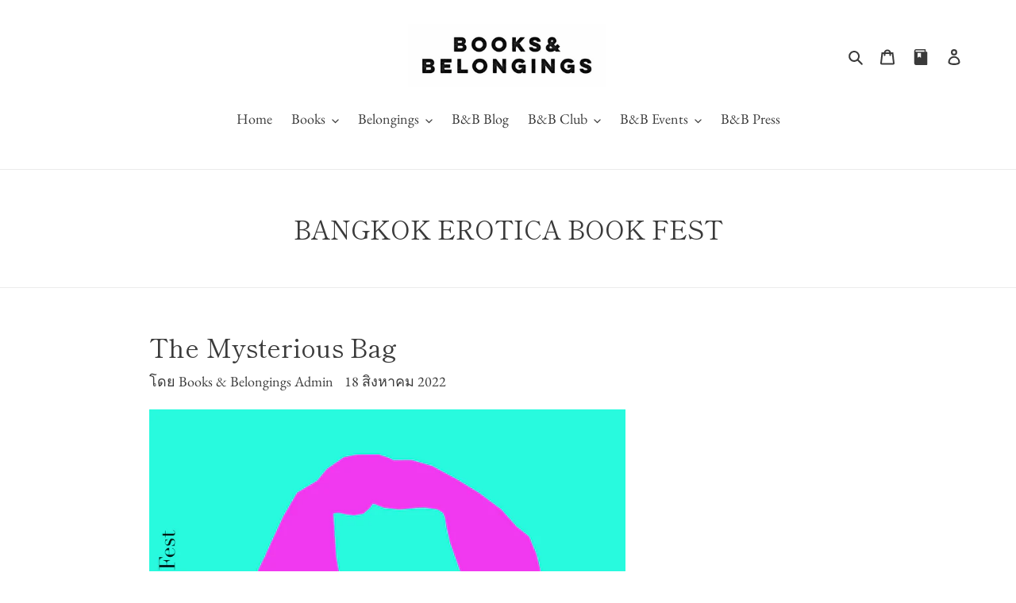

--- FILE ---
content_type: application/javascript
request_url: https://app.marsello.com/Portal/Custom/ScriptToInstall/5e9172310880c010d4f3aba2?aProvId=5e9172220880c010d4f3ab3c&shop=books-belongings.myshopify.com
body_size: 879
content:
(function() {var s, t; t = document.createElement('script'); t.type = 'text/javascript'; t.async = true; t.id = 'collect-js'; t.setAttribute('collect-url', 'https://app.marsello.com/');t.setAttribute('collect-id', '5e9172310880c010d4f3aba2'); t.setAttribute('collect-provider-id', '5e9172220880c010d4f3ab3c'); t.setAttribute('label-text', 'B&B Member'); t.setAttribute('label-style', 'z-index:9999999997; padding:10px 15px; font-weight:400; position:fixed; font-family:Courier New, Courier, monospace; text-decoration:none; cursor:pointer; color:white; font-size:16px; background-color:#020202; right:20px; left:auto; bottom:0px; '); t.setAttribute('widget-width', '500'); t.setAttribute('widget-height', '500'); t.setAttribute('widget-visible', 'False'); t.setAttribute('widget-translate-enabled', 'True'); t.src = 'https://app.marsello.com/bundles/shopify-widget-min?1461236111'; s = document.getElementsByTagName('script')[0]; return s.parentNode.insertBefore(t, s); })();